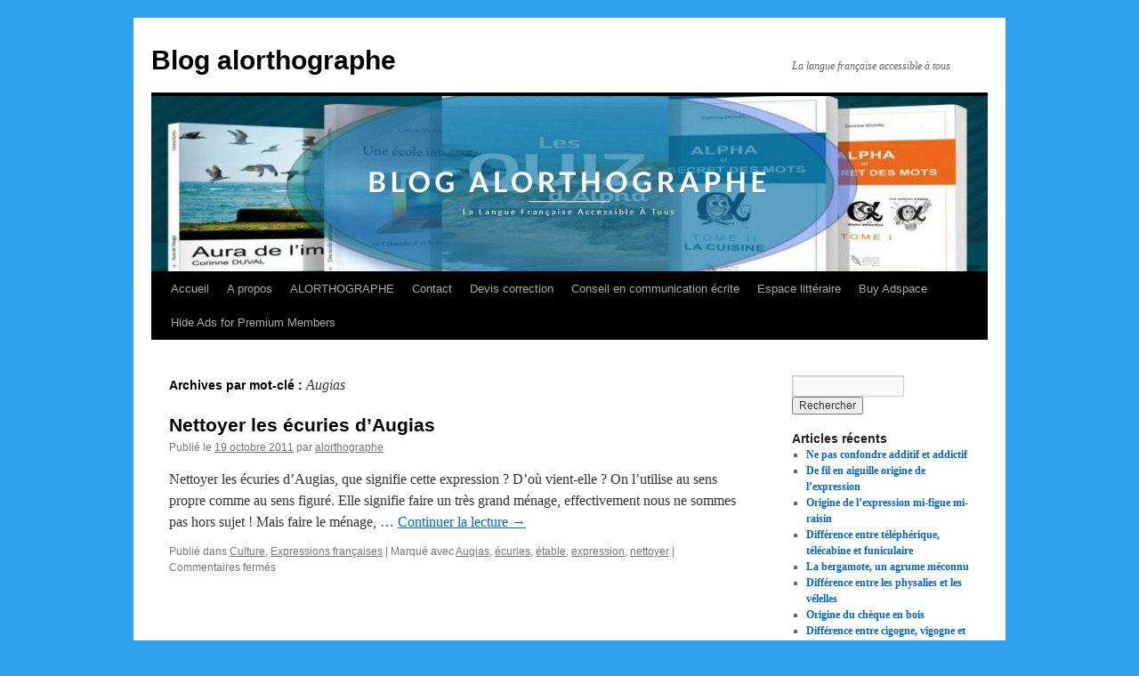

--- FILE ---
content_type: text/html; charset=UTF-8
request_url: http://blog.alorthographe.com/tag/augias/
body_size: 32888
content:
<!DOCTYPE html>
<html dir="ltr" lang="fr-FR" prefix="og: https://ogp.me/ns#">
<head>
<meta charset="UTF-8" />

<link rel="profile" href="https://gmpg.org/xfn/11" />
<link rel="stylesheet" type="text/css" media="all" href="http://blog.alorthographe.com/wp-content/themes/twentyten/style.css?ver=20251202" />
<link rel="pingback" href="http://blog.alorthographe.com/xmlrpc.php">

		<!-- All in One SEO 4.9.3 - aioseo.com -->
		<title>Augias | Blog alorthographe</title>
	<meta name="robots" content="max-image-preview:large" />
	<meta name="keywords" content="augias,écuries,étable,expression,nettoyer" />
	<link rel="canonical" href="http://blog.alorthographe.com/tag/augias/" />
	<meta name="generator" content="All in One SEO (AIOSEO) 4.9.3" />
		<script type="application/ld+json" class="aioseo-schema">
			{"@context":"https:\/\/schema.org","@graph":[{"@type":"BreadcrumbList","@id":"http:\/\/blog.alorthographe.com\/tag\/augias\/#breadcrumblist","itemListElement":[{"@type":"ListItem","@id":"http:\/\/blog.alorthographe.com#listItem","position":1,"name":"Home","item":"http:\/\/blog.alorthographe.com","nextItem":{"@type":"ListItem","@id":"http:\/\/blog.alorthographe.com\/tag\/augias\/#listItem","name":"Augias"}},{"@type":"ListItem","@id":"http:\/\/blog.alorthographe.com\/tag\/augias\/#listItem","position":2,"name":"Augias","previousItem":{"@type":"ListItem","@id":"http:\/\/blog.alorthographe.com#listItem","name":"Home"}}]},{"@type":"CollectionPage","@id":"http:\/\/blog.alorthographe.com\/tag\/augias\/#collectionpage","url":"http:\/\/blog.alorthographe.com\/tag\/augias\/","name":"Augias | Blog alorthographe","inLanguage":"fr-FR","isPartOf":{"@id":"http:\/\/blog.alorthographe.com\/#website"},"breadcrumb":{"@id":"http:\/\/blog.alorthographe.com\/tag\/augias\/#breadcrumblist"}},{"@type":"Organization","@id":"http:\/\/blog.alorthographe.com\/#organization","name":"Blog alorthographe","description":"La langue fran\u00e7aise accessible \u00e0 tous","url":"http:\/\/blog.alorthographe.com\/"},{"@type":"WebSite","@id":"http:\/\/blog.alorthographe.com\/#website","url":"http:\/\/blog.alorthographe.com\/","name":"Blog alorthographe","description":"La langue fran\u00e7aise accessible \u00e0 tous","inLanguage":"fr-FR","publisher":{"@id":"http:\/\/blog.alorthographe.com\/#organization"}}]}
		</script>
		<!-- All in One SEO -->

<link rel="alternate" type="application/rss+xml" title="Blog alorthographe &raquo; Flux" href="http://blog.alorthographe.com/feed/" />
<link rel="alternate" type="application/rss+xml" title="Blog alorthographe &raquo; Flux des commentaires" href="http://blog.alorthographe.com/comments/feed/" />
<link rel="alternate" type="application/rss+xml" title="Blog alorthographe &raquo; Flux de l’étiquette Augias" href="http://blog.alorthographe.com/tag/augias/feed/" />
<link rel='stylesheet' id='wp-block-library-css' href='http://blog.alorthographe.com/wp-includes/css/dist/block-library/style.min.css?ver=6.1.9' type='text/css' media='all' />
<style id='wp-block-library-theme-inline-css' type='text/css'>
.wp-block-audio figcaption{color:#555;font-size:13px;text-align:center}.is-dark-theme .wp-block-audio figcaption{color:hsla(0,0%,100%,.65)}.wp-block-audio{margin:0 0 1em}.wp-block-code{border:1px solid #ccc;border-radius:4px;font-family:Menlo,Consolas,monaco,monospace;padding:.8em 1em}.wp-block-embed figcaption{color:#555;font-size:13px;text-align:center}.is-dark-theme .wp-block-embed figcaption{color:hsla(0,0%,100%,.65)}.wp-block-embed{margin:0 0 1em}.blocks-gallery-caption{color:#555;font-size:13px;text-align:center}.is-dark-theme .blocks-gallery-caption{color:hsla(0,0%,100%,.65)}.wp-block-image figcaption{color:#555;font-size:13px;text-align:center}.is-dark-theme .wp-block-image figcaption{color:hsla(0,0%,100%,.65)}.wp-block-image{margin:0 0 1em}.wp-block-pullquote{border-top:4px solid;border-bottom:4px solid;margin-bottom:1.75em;color:currentColor}.wp-block-pullquote__citation,.wp-block-pullquote cite,.wp-block-pullquote footer{color:currentColor;text-transform:uppercase;font-size:.8125em;font-style:normal}.wp-block-quote{border-left:.25em solid;margin:0 0 1.75em;padding-left:1em}.wp-block-quote cite,.wp-block-quote footer{color:currentColor;font-size:.8125em;position:relative;font-style:normal}.wp-block-quote.has-text-align-right{border-left:none;border-right:.25em solid;padding-left:0;padding-right:1em}.wp-block-quote.has-text-align-center{border:none;padding-left:0}.wp-block-quote.is-large,.wp-block-quote.is-style-large,.wp-block-quote.is-style-plain{border:none}.wp-block-search .wp-block-search__label{font-weight:700}.wp-block-search__button{border:1px solid #ccc;padding:.375em .625em}:where(.wp-block-group.has-background){padding:1.25em 2.375em}.wp-block-separator.has-css-opacity{opacity:.4}.wp-block-separator{border:none;border-bottom:2px solid;margin-left:auto;margin-right:auto}.wp-block-separator.has-alpha-channel-opacity{opacity:1}.wp-block-separator:not(.is-style-wide):not(.is-style-dots){width:100px}.wp-block-separator.has-background:not(.is-style-dots){border-bottom:none;height:1px}.wp-block-separator.has-background:not(.is-style-wide):not(.is-style-dots){height:2px}.wp-block-table{margin:"0 0 1em 0"}.wp-block-table thead{border-bottom:3px solid}.wp-block-table tfoot{border-top:3px solid}.wp-block-table td,.wp-block-table th{word-break:normal}.wp-block-table figcaption{color:#555;font-size:13px;text-align:center}.is-dark-theme .wp-block-table figcaption{color:hsla(0,0%,100%,.65)}.wp-block-video figcaption{color:#555;font-size:13px;text-align:center}.is-dark-theme .wp-block-video figcaption{color:hsla(0,0%,100%,.65)}.wp-block-video{margin:0 0 1em}.wp-block-template-part.has-background{padding:1.25em 2.375em;margin-top:0;margin-bottom:0}
</style>
<link rel='stylesheet' id='aioseo/css/src/vue/standalone/blocks/table-of-contents/global.scss-css' href='http://blog.alorthographe.com/wp-content/plugins/all-in-one-seo-pack/dist/Lite/assets/css/table-of-contents/global.e90f6d47.css?ver=4.9.3' type='text/css' media='all' />
<link rel='stylesheet' id='wpda_like_box_gutenberg_css-css' href='http://blog.alorthographe.com/wp-content/plugins/like-box/includes/gutenberg/style.css?ver=6.1.9' type='text/css' media='all' />
<link rel='stylesheet' id='quads-style-css-css' href='http://blog.alorthographe.com/wp-content/plugins/quick-adsense-reloaded/includes/gutenberg/dist/blocks.style.build.css?ver=2.0.98.1' type='text/css' media='all' />
<link rel='stylesheet' id='classic-theme-styles-css' href='http://blog.alorthographe.com/wp-includes/css/classic-themes.min.css?ver=1' type='text/css' media='all' />
<style id='global-styles-inline-css' type='text/css'>
body{--wp--preset--color--black: #000;--wp--preset--color--cyan-bluish-gray: #abb8c3;--wp--preset--color--white: #fff;--wp--preset--color--pale-pink: #f78da7;--wp--preset--color--vivid-red: #cf2e2e;--wp--preset--color--luminous-vivid-orange: #ff6900;--wp--preset--color--luminous-vivid-amber: #fcb900;--wp--preset--color--light-green-cyan: #7bdcb5;--wp--preset--color--vivid-green-cyan: #00d084;--wp--preset--color--pale-cyan-blue: #8ed1fc;--wp--preset--color--vivid-cyan-blue: #0693e3;--wp--preset--color--vivid-purple: #9b51e0;--wp--preset--color--blue: #0066cc;--wp--preset--color--medium-gray: #666;--wp--preset--color--light-gray: #f1f1f1;--wp--preset--gradient--vivid-cyan-blue-to-vivid-purple: linear-gradient(135deg,rgba(6,147,227,1) 0%,rgb(155,81,224) 100%);--wp--preset--gradient--light-green-cyan-to-vivid-green-cyan: linear-gradient(135deg,rgb(122,220,180) 0%,rgb(0,208,130) 100%);--wp--preset--gradient--luminous-vivid-amber-to-luminous-vivid-orange: linear-gradient(135deg,rgba(252,185,0,1) 0%,rgba(255,105,0,1) 100%);--wp--preset--gradient--luminous-vivid-orange-to-vivid-red: linear-gradient(135deg,rgba(255,105,0,1) 0%,rgb(207,46,46) 100%);--wp--preset--gradient--very-light-gray-to-cyan-bluish-gray: linear-gradient(135deg,rgb(238,238,238) 0%,rgb(169,184,195) 100%);--wp--preset--gradient--cool-to-warm-spectrum: linear-gradient(135deg,rgb(74,234,220) 0%,rgb(151,120,209) 20%,rgb(207,42,186) 40%,rgb(238,44,130) 60%,rgb(251,105,98) 80%,rgb(254,248,76) 100%);--wp--preset--gradient--blush-light-purple: linear-gradient(135deg,rgb(255,206,236) 0%,rgb(152,150,240) 100%);--wp--preset--gradient--blush-bordeaux: linear-gradient(135deg,rgb(254,205,165) 0%,rgb(254,45,45) 50%,rgb(107,0,62) 100%);--wp--preset--gradient--luminous-dusk: linear-gradient(135deg,rgb(255,203,112) 0%,rgb(199,81,192) 50%,rgb(65,88,208) 100%);--wp--preset--gradient--pale-ocean: linear-gradient(135deg,rgb(255,245,203) 0%,rgb(182,227,212) 50%,rgb(51,167,181) 100%);--wp--preset--gradient--electric-grass: linear-gradient(135deg,rgb(202,248,128) 0%,rgb(113,206,126) 100%);--wp--preset--gradient--midnight: linear-gradient(135deg,rgb(2,3,129) 0%,rgb(40,116,252) 100%);--wp--preset--duotone--dark-grayscale: url('#wp-duotone-dark-grayscale');--wp--preset--duotone--grayscale: url('#wp-duotone-grayscale');--wp--preset--duotone--purple-yellow: url('#wp-duotone-purple-yellow');--wp--preset--duotone--blue-red: url('#wp-duotone-blue-red');--wp--preset--duotone--midnight: url('#wp-duotone-midnight');--wp--preset--duotone--magenta-yellow: url('#wp-duotone-magenta-yellow');--wp--preset--duotone--purple-green: url('#wp-duotone-purple-green');--wp--preset--duotone--blue-orange: url('#wp-duotone-blue-orange');--wp--preset--font-size--small: 13px;--wp--preset--font-size--medium: 20px;--wp--preset--font-size--large: 36px;--wp--preset--font-size--x-large: 42px;--wp--preset--spacing--20: 0.44rem;--wp--preset--spacing--30: 0.67rem;--wp--preset--spacing--40: 1rem;--wp--preset--spacing--50: 1.5rem;--wp--preset--spacing--60: 2.25rem;--wp--preset--spacing--70: 3.38rem;--wp--preset--spacing--80: 5.06rem;}:where(.is-layout-flex){gap: 0.5em;}body .is-layout-flow > .alignleft{float: left;margin-inline-start: 0;margin-inline-end: 2em;}body .is-layout-flow > .alignright{float: right;margin-inline-start: 2em;margin-inline-end: 0;}body .is-layout-flow > .aligncenter{margin-left: auto !important;margin-right: auto !important;}body .is-layout-constrained > .alignleft{float: left;margin-inline-start: 0;margin-inline-end: 2em;}body .is-layout-constrained > .alignright{float: right;margin-inline-start: 2em;margin-inline-end: 0;}body .is-layout-constrained > .aligncenter{margin-left: auto !important;margin-right: auto !important;}body .is-layout-constrained > :where(:not(.alignleft):not(.alignright):not(.alignfull)){max-width: var(--wp--style--global--content-size);margin-left: auto !important;margin-right: auto !important;}body .is-layout-constrained > .alignwide{max-width: var(--wp--style--global--wide-size);}body .is-layout-flex{display: flex;}body .is-layout-flex{flex-wrap: wrap;align-items: center;}body .is-layout-flex > *{margin: 0;}:where(.wp-block-columns.is-layout-flex){gap: 2em;}.has-black-color{color: var(--wp--preset--color--black) !important;}.has-cyan-bluish-gray-color{color: var(--wp--preset--color--cyan-bluish-gray) !important;}.has-white-color{color: var(--wp--preset--color--white) !important;}.has-pale-pink-color{color: var(--wp--preset--color--pale-pink) !important;}.has-vivid-red-color{color: var(--wp--preset--color--vivid-red) !important;}.has-luminous-vivid-orange-color{color: var(--wp--preset--color--luminous-vivid-orange) !important;}.has-luminous-vivid-amber-color{color: var(--wp--preset--color--luminous-vivid-amber) !important;}.has-light-green-cyan-color{color: var(--wp--preset--color--light-green-cyan) !important;}.has-vivid-green-cyan-color{color: var(--wp--preset--color--vivid-green-cyan) !important;}.has-pale-cyan-blue-color{color: var(--wp--preset--color--pale-cyan-blue) !important;}.has-vivid-cyan-blue-color{color: var(--wp--preset--color--vivid-cyan-blue) !important;}.has-vivid-purple-color{color: var(--wp--preset--color--vivid-purple) !important;}.has-black-background-color{background-color: var(--wp--preset--color--black) !important;}.has-cyan-bluish-gray-background-color{background-color: var(--wp--preset--color--cyan-bluish-gray) !important;}.has-white-background-color{background-color: var(--wp--preset--color--white) !important;}.has-pale-pink-background-color{background-color: var(--wp--preset--color--pale-pink) !important;}.has-vivid-red-background-color{background-color: var(--wp--preset--color--vivid-red) !important;}.has-luminous-vivid-orange-background-color{background-color: var(--wp--preset--color--luminous-vivid-orange) !important;}.has-luminous-vivid-amber-background-color{background-color: var(--wp--preset--color--luminous-vivid-amber) !important;}.has-light-green-cyan-background-color{background-color: var(--wp--preset--color--light-green-cyan) !important;}.has-vivid-green-cyan-background-color{background-color: var(--wp--preset--color--vivid-green-cyan) !important;}.has-pale-cyan-blue-background-color{background-color: var(--wp--preset--color--pale-cyan-blue) !important;}.has-vivid-cyan-blue-background-color{background-color: var(--wp--preset--color--vivid-cyan-blue) !important;}.has-vivid-purple-background-color{background-color: var(--wp--preset--color--vivid-purple) !important;}.has-black-border-color{border-color: var(--wp--preset--color--black) !important;}.has-cyan-bluish-gray-border-color{border-color: var(--wp--preset--color--cyan-bluish-gray) !important;}.has-white-border-color{border-color: var(--wp--preset--color--white) !important;}.has-pale-pink-border-color{border-color: var(--wp--preset--color--pale-pink) !important;}.has-vivid-red-border-color{border-color: var(--wp--preset--color--vivid-red) !important;}.has-luminous-vivid-orange-border-color{border-color: var(--wp--preset--color--luminous-vivid-orange) !important;}.has-luminous-vivid-amber-border-color{border-color: var(--wp--preset--color--luminous-vivid-amber) !important;}.has-light-green-cyan-border-color{border-color: var(--wp--preset--color--light-green-cyan) !important;}.has-vivid-green-cyan-border-color{border-color: var(--wp--preset--color--vivid-green-cyan) !important;}.has-pale-cyan-blue-border-color{border-color: var(--wp--preset--color--pale-cyan-blue) !important;}.has-vivid-cyan-blue-border-color{border-color: var(--wp--preset--color--vivid-cyan-blue) !important;}.has-vivid-purple-border-color{border-color: var(--wp--preset--color--vivid-purple) !important;}.has-vivid-cyan-blue-to-vivid-purple-gradient-background{background: var(--wp--preset--gradient--vivid-cyan-blue-to-vivid-purple) !important;}.has-light-green-cyan-to-vivid-green-cyan-gradient-background{background: var(--wp--preset--gradient--light-green-cyan-to-vivid-green-cyan) !important;}.has-luminous-vivid-amber-to-luminous-vivid-orange-gradient-background{background: var(--wp--preset--gradient--luminous-vivid-amber-to-luminous-vivid-orange) !important;}.has-luminous-vivid-orange-to-vivid-red-gradient-background{background: var(--wp--preset--gradient--luminous-vivid-orange-to-vivid-red) !important;}.has-very-light-gray-to-cyan-bluish-gray-gradient-background{background: var(--wp--preset--gradient--very-light-gray-to-cyan-bluish-gray) !important;}.has-cool-to-warm-spectrum-gradient-background{background: var(--wp--preset--gradient--cool-to-warm-spectrum) !important;}.has-blush-light-purple-gradient-background{background: var(--wp--preset--gradient--blush-light-purple) !important;}.has-blush-bordeaux-gradient-background{background: var(--wp--preset--gradient--blush-bordeaux) !important;}.has-luminous-dusk-gradient-background{background: var(--wp--preset--gradient--luminous-dusk) !important;}.has-pale-ocean-gradient-background{background: var(--wp--preset--gradient--pale-ocean) !important;}.has-electric-grass-gradient-background{background: var(--wp--preset--gradient--electric-grass) !important;}.has-midnight-gradient-background{background: var(--wp--preset--gradient--midnight) !important;}.has-small-font-size{font-size: var(--wp--preset--font-size--small) !important;}.has-medium-font-size{font-size: var(--wp--preset--font-size--medium) !important;}.has-large-font-size{font-size: var(--wp--preset--font-size--large) !important;}.has-x-large-font-size{font-size: var(--wp--preset--font-size--x-large) !important;}
.wp-block-navigation a:where(:not(.wp-element-button)){color: inherit;}
:where(.wp-block-columns.is-layout-flex){gap: 2em;}
.wp-block-pullquote{font-size: 1.5em;line-height: 1.6;}
</style>
<link rel='stylesheet' id='contact-form-7-css' href='http://blog.alorthographe.com/wp-content/plugins/contact-form-7/includes/css/styles.css?ver=5.7.7' type='text/css' media='all' />
<link rel='stylesheet' id='juiz_sps_styles-css' href='http://blog.alorthographe.com/wp-content/plugins/juiz-social-post-sharer/skins/1/style.min.css?ver=2.3.4' type='text/css' media='all' />
<link rel='stylesheet' id='juiz_sps_modal_styles-css' href='http://blog.alorthographe.com/wp-content/plugins/juiz-social-post-sharer/assets/css/juiz-social-post-sharer-modal.min.css?ver=2.3.4' type='text/css' media="print" onload="this.onload=null;this.media='all'" /><noscript><link rel="stylesheet" media="all" href="http://blog.alorthographe.com/wp-content/plugins/juiz-social-post-sharer/assets/css/juiz-social-post-sharer-modal.min.css?ver=2.3.4"></noscript>
<link rel='stylesheet' id='twentyten-block-style-css' href='http://blog.alorthographe.com/wp-content/themes/twentyten/blocks.css?ver=20250220' type='text/css' media='all' />
<link rel='stylesheet' id='animated-css' href='http://blog.alorthographe.com/wp-content/plugins/like-box/includes/style/effects.css?ver=6.1.9' type='text/css' media='all' />
<link rel='stylesheet' id='front_end_like_box-css' href='http://blog.alorthographe.com/wp-content/plugins/like-box/includes/style/style.css?ver=6.1.9' type='text/css' media='all' />
<link rel='stylesheet' id='dashicons-css' href='http://blog.alorthographe.com/wp-includes/css/dashicons.min.css?ver=6.1.9' type='text/css' media='all' />
<link rel='stylesheet' id='thickbox-css' href='http://blog.alorthographe.com/wp-includes/js/thickbox/thickbox.css?ver=6.1.9' type='text/css' media='all' />
<link rel='stylesheet' id='adswscCSS-css' href='http://blog.alorthographe.com/wp-content/plugins/ads-wp-site-count/css/ads_styles.css?ver=6.1.9' type='text/css' media='all' />
<style id='quads-styles-inline-css' type='text/css'>

    .quads-location ins.adsbygoogle {
        background: transparent !important;
    }.quads-location .quads_rotator_img{ opacity:1 !important;}
    .quads.quads_ad_container { display: grid; grid-template-columns: auto; grid-gap: 10px; padding: 10px; }
    .grid_image{animation: fadeIn 0.5s;-webkit-animation: fadeIn 0.5s;-moz-animation: fadeIn 0.5s;
        -o-animation: fadeIn 0.5s;-ms-animation: fadeIn 0.5s;}
    .quads-ad-label { font-size: 12px; text-align: center; color: #333;}
    .quads_click_impression { display: none;} .quads-location, .quads-ads-space{max-width:100%;} @media only screen and (max-width: 480px) { .quads-ads-space, .penci-builder-element .quads-ads-space{max-width:340px;}}
</style>
<script type='text/javascript' src='http://blog.alorthographe.com/wp-includes/js/jquery/jquery.min.js?ver=3.6.1' id='jquery-core-js'></script>
<script type='text/javascript' src='http://blog.alorthographe.com/wp-includes/js/jquery/jquery-migrate.min.js?ver=3.3.2' id='jquery-migrate-js'></script>
<script type='text/javascript' src='http://blog.alorthographe.com/wp-content/plugins/like-box/includes/javascript/front_end_js.js?ver=6.1.9' id='like-box-front-end-js'></script>
<link rel="https://api.w.org/" href="http://blog.alorthographe.com/wp-json/" /><link rel="alternate" type="application/json" href="http://blog.alorthographe.com/wp-json/wp/v2/tags/2656" /><link rel="EditURI" type="application/rsd+xml" title="RSD" href="http://blog.alorthographe.com/xmlrpc.php?rsd" />
<meta name="generator" content="WordPress 6.1.9" />
 
		<style type="text/css">
			.social-ring:after {
				 clear: both;
			}
				   
			.social-ring:before,
			.social-ring:after {
				 content: "";
				 display: table;
			}
			
			.social-ring {
				margin: 0 0 0.5em !important;
				padding: 0 !important;
				line-height: 20px !important;
				height: auto;
				font-size: 11px;
			}
			.social-ring-button {
				float: left !important;
								height: 30px;
								margin: 0 5px 0 0 !important;
				padding: 0 !important;
			}
			.social-ring .social-ring-button iframe {
				max-width: none !important;
			}
		</style>
	<meta name="google-site-verification" content="F3EA1hYGk9XPfJXgeduOics_vFvQ11JbHxd4gjO-Prc" /><script>document.cookie = 'quads_browser_width='+screen.width;</script><!-- Analytics by WP Statistics - https://wp-statistics.com -->
<style type="text/css" id="custom-background-css">
body.custom-background { background-color: #2fa1ed; }
</style>
	<link rel="icon" href="http://blog.alorthographe.com/wp-content/uploads/2017/02/cropped-favicon1-32x32.jpg" sizes="32x32" />
<link rel="icon" href="http://blog.alorthographe.com/wp-content/uploads/2017/02/cropped-favicon1-192x192.jpg" sizes="192x192" />
<link rel="apple-touch-icon" href="http://blog.alorthographe.com/wp-content/uploads/2017/02/cropped-favicon1-180x180.jpg" />
<meta name="msapplication-TileImage" content="http://blog.alorthographe.com/wp-content/uploads/2017/02/cropped-favicon1-270x270.jpg" />
<meta data-pso-pv="1.2.1" data-pso-pt="archive" data-pso-th="14619bd8a786c56a741c02e4059cc40a"><script pagespeed_no_defer="" data-pso-version="20170502_060509">window.dynamicgoogletags={config:[]};dynamicgoogletags.config=["ca-pub-8145871029889577",null,[],null,null,null,null,null,null,null,null,null,0.001,"http://blog.alorthographe.com"];(function(){var h=this,l=function(a){var b=typeof a;if("object"==b)if(a){if(a instanceof Array)return"array";if(a instanceof Object)return b;var c=Object.prototype.toString.call(a);if("[object Window]"==c)return"object";if("[object Array]"==c||"number"==typeof a.length&&"undefined"!=typeof a.splice&&"undefined"!=typeof a.propertyIsEnumerable&&!a.propertyIsEnumerable("splice"))return"array";if("[object Function]"==c||"undefined"!=typeof a.call&&"undefined"!=typeof a.propertyIsEnumerable&&!a.propertyIsEnumerable("call"))return"function"}else return"null";
else if("function"==b&&"undefined"==typeof a.call)return"object";return b};var m=document,aa=window;var p=String.prototype.trim?function(a){return a.trim()}:function(a){return a.replace(/^[\s\xa0]+|[\s\xa0]+$/g,"")},q=function(a,b){return a<b?-1:a>b?1:0};var ba=Array.prototype.forEach?function(a,b,c){Array.prototype.forEach.call(a,b,c)}:function(a,b,c){for(var d=a.length,f="string"==typeof a?a.split(""):a,e=0;e<d;e++)e in f&&b.call(c,f[e],e,a)};var r;a:{var t=h.navigator;if(t){var u=t.userAgent;if(u){r=u;break a}}r=""};var v=function(a){v[" "](a);return a};v[" "]=function(){};var da=function(a,b){var c=ca;Object.prototype.hasOwnProperty.call(c,a)||(c[a]=b(a))};var ea=-1!=r.indexOf("Opera"),w=-1!=r.indexOf("Trident")||-1!=r.indexOf("MSIE"),fa=-1!=r.indexOf("Edge"),x=-1!=r.indexOf("Gecko")&&!(-1!=r.toLowerCase().indexOf("webkit")&&-1==r.indexOf("Edge"))&&!(-1!=r.indexOf("Trident")||-1!=r.indexOf("MSIE"))&&-1==r.indexOf("Edge"),ga=-1!=r.toLowerCase().indexOf("webkit")&&-1==r.indexOf("Edge"),y=function(){var a=h.document;return a?a.documentMode:void 0},z;
a:{var A="",B=function(){var a=r;if(x)return/rv\:([^\);]+)(\)|;)/.exec(a);if(fa)return/Edge\/([\d\.]+)/.exec(a);if(w)return/\b(?:MSIE|rv)[: ]([^\);]+)(\)|;)/.exec(a);if(ga)return/WebKit\/(\S+)/.exec(a);if(ea)return/(?:Version)[ \/]?(\S+)/.exec(a)}();B&&(A=B?B[1]:"");if(w){var C=y();if(null!=C&&C>parseFloat(A)){z=String(C);break a}}z=A}
var D=z,ca={},E=function(a){da(a,function(){for(var b=0,c=p(String(D)).split("."),d=p(String(a)).split("."),f=Math.max(c.length,d.length),e=0;0==b&&e<f;e++){var g=c[e]||"",k=d[e]||"";do{g=/(\d*)(\D*)(.*)/.exec(g)||["","","",""];k=/(\d*)(\D*)(.*)/.exec(k)||["","","",""];if(0==g[0].length&&0==k[0].length)break;b=q(0==g[1].length?0:parseInt(g[1],10),0==k[1].length?0:parseInt(k[1],10))||q(0==g[2].length,0==k[2].length)||q(g[2],k[2]);g=g[3];k=k[3]}while(0==b)}return 0<=b})},F;var G=h.document;
F=G&&w?y()||("CSS1Compat"==G.compatMode?parseInt(D,10):5):void 0;var I;if(!(I=!x&&!w)){var J;if(J=w)J=9<=Number(F);I=J}I||x&&E("1.9.1");w&&E("9");var L=function(){var a=K;try{var b;if(b=!!a&&null!=a.location.href)a:{try{v(a.foo);b=!0;break a}catch(c){}b=!1}return b}catch(c){return!1}},M=function(a,b){for(var c in a)Object.prototype.hasOwnProperty.call(a,c)&&b.call(void 0,a[c],c,a)};var ha=function(){var a=!1;try{var b=Object.defineProperty({},"passive",{get:function(){a=!0}});h.addEventListener("test",null,b)}catch(c){}return a}();var ia=function(a){h.google_image_requests||(h.google_image_requests=[]);var b=h.document.createElement("img");b.src=a;h.google_image_requests.push(b)};var N=!!window.google_async_iframe_id,K=N&&window.parent||window;var O=function(a,b,c,d,f){this.u=c||4E3;this.b=a||"&";this.B=b||",$";this.g=void 0!==d?d:"trn";this.K=f||null;this.A=!1;this.i={};this.G=0;this.c=[]},ja=function(a,b,c,d,f){var e=[];M(a,function(a,k){(a=P(a,b,c,d,f))&&e.push(k+"="+a)});return e.join(b)},P=function(a,b,c,d,f){if(null==a)return"";b=b||"&";c=c||",$";"string"==typeof c&&(c=c.split(""));if(a instanceof Array){if(d=d||0,d<c.length){for(var e=[],g=0;g<a.length;g++)e.push(P(a[g],b,c,d+1,f));return e.join(c[d])}}else if("object"==typeof a)return f=
f||0,2>f?encodeURIComponent(ja(a,b,c,d,f+1)):"...";return encodeURIComponent(String(a))},la=function(a,b,c,d){b=b+"//"+c+d;var f=ka(a)-d.length-0;if(0>f)return"";a.c.sort(function(a,b){return a-b});d=null;c="";for(var e=0;e<a.c.length;e++)for(var g=a.c[e],k=a.i[g],H=0;H<k.length;H++){if(!f){d=null==d?g:d;break}var n=ja(k[H],a.b,a.B);if(n){n=c+n;if(f>=n.length){f-=n.length;b+=n;c=a.b;break}else a.A&&(c=f,n[c-1]==a.b&&--c,b+=n.substr(0,c),c=a.b,f=0);d=null==d?g:d}}e="";a.g&&null!=d&&(e=c+a.g+"="+(a.K||
d));return b+e+""},ka=function(a){if(!a.g)return a.u;var b=1,c;for(c in a.i)b=c.length>b?c.length:b;return a.u-a.g.length-b-a.b.length-1};var na=function(a,b){var c=ma;if(c.J<(b||c.D))try{if(a instanceof O)var d=a;else d=new O,M(a,function(a,b){var c=d,e=c.G++,f={};f[b]=a;a=[f];c.c.push(e);c.i[e]=a});var f=la(d,c.I,c.F,c.H+"pso_unknown&");f&&ia(f)}catch(e){}};var Q=function(a,b){this.events=[];this.l=b||h;var c=null;b&&(b.google_js_reporting_queue=b.google_js_reporting_queue||[],this.events=b.google_js_reporting_queue,c=b.google_measure_js_timing);this.s=null!=c?c:Math.random()<a;a:{try{var d=(this.l||h).top.location.hash;if(d){var f=d.match(/\bdeid=([\d,]+)/);var e=f&&f[1]||"";break a}}catch(g){}e=""}a=e;b=this.l.performance;this.v=!!(b&&b.mark&&b.clearMarks&&a.indexOf&&0<a.indexOf("1337"))};
Q.prototype.disable=function(){this.v&&ba(this.events,this.C,this);this.events.length=0;this.s=!1};Q.prototype.C=function(a){if(a&&this.v){var b=this.l.performance;b.clearMarks("goog_"+a.uniqueId+"_start");b.clearMarks("goog_"+a.uniqueId+"_end")}};var ma,R;if(N&&!L()){var S="."+m.domain;try{for(;2<S.split(".").length&&!L();)m.domain=S=S.substr(S.indexOf(".")+1),K=window.parent}catch(a){}L()||(K=window)}R=K;var T=new Q(1,R);ma=new function(){this.I="http:"===aa.location.protocol?"http:":"https:";this.F="pagead2.googlesyndication.com";this.H="/pagead/gen_204?id=";this.D=.01;this.J=Math.random()};
if("complete"==R.document.readyState)R.google_measure_js_timing||T.disable();else if(T.s){var oa=function(){R.google_measure_js_timing||T.disable()};R.addEventListener?R.addEventListener("load",oa,ha?void 0:!1):R.attachEvent&&R.attachEvent("onload",oa)};var pa=function(){this.document=document},U=function(a,b,c){a=a.document.getElementsByTagName(b);for(b=0;b<a.length;++b)if(a[b].hasAttribute(c))return a[b].getAttribute(c);return null};var qa=function(){var a=window;return a.dynamicgoogletags=a.dynamicgoogletags||{}};var V=function(){},ra="function"==typeof Uint8Array,W=[],sa=function(a,b){if(b<a.m){b+=a.j;var c=a.a[b];return c===W?a.a[b]=[]:c}c=a.f[b];return c===W?a.f[b]=[]:c},X=function(a){if(a.o)for(var b in a.o){var c=a.o[b];if("array"==l(c))for(var d=0;d<c.length;d++)c[d]&&X(c[d]);else c&&X(c)}};V.prototype.toString=function(){X(this);return this.a.toString()};var Y=function(a){var b=a;a=ta;this.o=null;b||(b=[]);this.j=-1;this.a=b;a:{if(this.a.length){var b=this.a.length-1,c=this.a[b];if(c&&"object"==typeof c&&"array"!=l(c)&&!(ra&&c instanceof Uint8Array)){this.m=b-this.j;this.f=c;break a}}this.m=Number.MAX_VALUE}if(a)for(b=0;b<a.length;b++)c=a[b],c<this.m?(c+=this.j,this.a[c]=this.a[c]||W):this.f[c]=this.f[c]||W};
(function(){function a(){}a.prototype=V.prototype;Y.M=V.prototype;Y.prototype=new a;Y.L=function(a,c,d){for(var b=Array(arguments.length-2),e=2;e<arguments.length;e++)b[e-2]=arguments[e];return V.prototype[c].apply(a,b)}})();var ta=[3];var ua=function(){var a=qa().config;if(a){var b=new pa,a=new Y(a);var c=sa(a,13);if(c=null==c?c:+c){var d={};d.wpc=sa(a,1);d.sv=U(b,"script","data-pso-version");d.tn=U(b,"meta","data-pso-pt");d.th=U(b,"meta","data-pso-th");d.w=0<window.innerWidth?window.innerWidth:null;d.h=0<window.innerHeight?window.innerHeight:null;na(d,c)}}qa().loaded=!0};var Z=window;Z.addEventListener?Z.addEventListener("load",ua,!1):Z.attachEvent&&Z.attachEvent("onload",ua);})();
</script></head>

<body class="archive tag tag-augias tag-2656 custom-background">
<svg xmlns="http://www.w3.org/2000/svg" viewBox="0 0 0 0" width="0" height="0" focusable="false" role="none" style="visibility: hidden; position: absolute; left: -9999px; overflow: hidden;" ><defs><filter id="wp-duotone-dark-grayscale"><feColorMatrix color-interpolation-filters="sRGB" type="matrix" values=" .299 .587 .114 0 0 .299 .587 .114 0 0 .299 .587 .114 0 0 .299 .587 .114 0 0 " /><feComponentTransfer color-interpolation-filters="sRGB" ><feFuncR type="table" tableValues="0 0.49803921568627" /><feFuncG type="table" tableValues="0 0.49803921568627" /><feFuncB type="table" tableValues="0 0.49803921568627" /><feFuncA type="table" tableValues="1 1" /></feComponentTransfer><feComposite in2="SourceGraphic" operator="in" /></filter></defs></svg><svg xmlns="http://www.w3.org/2000/svg" viewBox="0 0 0 0" width="0" height="0" focusable="false" role="none" style="visibility: hidden; position: absolute; left: -9999px; overflow: hidden;" ><defs><filter id="wp-duotone-grayscale"><feColorMatrix color-interpolation-filters="sRGB" type="matrix" values=" .299 .587 .114 0 0 .299 .587 .114 0 0 .299 .587 .114 0 0 .299 .587 .114 0 0 " /><feComponentTransfer color-interpolation-filters="sRGB" ><feFuncR type="table" tableValues="0 1" /><feFuncG type="table" tableValues="0 1" /><feFuncB type="table" tableValues="0 1" /><feFuncA type="table" tableValues="1 1" /></feComponentTransfer><feComposite in2="SourceGraphic" operator="in" /></filter></defs></svg><svg xmlns="http://www.w3.org/2000/svg" viewBox="0 0 0 0" width="0" height="0" focusable="false" role="none" style="visibility: hidden; position: absolute; left: -9999px; overflow: hidden;" ><defs><filter id="wp-duotone-purple-yellow"><feColorMatrix color-interpolation-filters="sRGB" type="matrix" values=" .299 .587 .114 0 0 .299 .587 .114 0 0 .299 .587 .114 0 0 .299 .587 .114 0 0 " /><feComponentTransfer color-interpolation-filters="sRGB" ><feFuncR type="table" tableValues="0.54901960784314 0.98823529411765" /><feFuncG type="table" tableValues="0 1" /><feFuncB type="table" tableValues="0.71764705882353 0.25490196078431" /><feFuncA type="table" tableValues="1 1" /></feComponentTransfer><feComposite in2="SourceGraphic" operator="in" /></filter></defs></svg><svg xmlns="http://www.w3.org/2000/svg" viewBox="0 0 0 0" width="0" height="0" focusable="false" role="none" style="visibility: hidden; position: absolute; left: -9999px; overflow: hidden;" ><defs><filter id="wp-duotone-blue-red"><feColorMatrix color-interpolation-filters="sRGB" type="matrix" values=" .299 .587 .114 0 0 .299 .587 .114 0 0 .299 .587 .114 0 0 .299 .587 .114 0 0 " /><feComponentTransfer color-interpolation-filters="sRGB" ><feFuncR type="table" tableValues="0 1" /><feFuncG type="table" tableValues="0 0.27843137254902" /><feFuncB type="table" tableValues="0.5921568627451 0.27843137254902" /><feFuncA type="table" tableValues="1 1" /></feComponentTransfer><feComposite in2="SourceGraphic" operator="in" /></filter></defs></svg><svg xmlns="http://www.w3.org/2000/svg" viewBox="0 0 0 0" width="0" height="0" focusable="false" role="none" style="visibility: hidden; position: absolute; left: -9999px; overflow: hidden;" ><defs><filter id="wp-duotone-midnight"><feColorMatrix color-interpolation-filters="sRGB" type="matrix" values=" .299 .587 .114 0 0 .299 .587 .114 0 0 .299 .587 .114 0 0 .299 .587 .114 0 0 " /><feComponentTransfer color-interpolation-filters="sRGB" ><feFuncR type="table" tableValues="0 0" /><feFuncG type="table" tableValues="0 0.64705882352941" /><feFuncB type="table" tableValues="0 1" /><feFuncA type="table" tableValues="1 1" /></feComponentTransfer><feComposite in2="SourceGraphic" operator="in" /></filter></defs></svg><svg xmlns="http://www.w3.org/2000/svg" viewBox="0 0 0 0" width="0" height="0" focusable="false" role="none" style="visibility: hidden; position: absolute; left: -9999px; overflow: hidden;" ><defs><filter id="wp-duotone-magenta-yellow"><feColorMatrix color-interpolation-filters="sRGB" type="matrix" values=" .299 .587 .114 0 0 .299 .587 .114 0 0 .299 .587 .114 0 0 .299 .587 .114 0 0 " /><feComponentTransfer color-interpolation-filters="sRGB" ><feFuncR type="table" tableValues="0.78039215686275 1" /><feFuncG type="table" tableValues="0 0.94901960784314" /><feFuncB type="table" tableValues="0.35294117647059 0.47058823529412" /><feFuncA type="table" tableValues="1 1" /></feComponentTransfer><feComposite in2="SourceGraphic" operator="in" /></filter></defs></svg><svg xmlns="http://www.w3.org/2000/svg" viewBox="0 0 0 0" width="0" height="0" focusable="false" role="none" style="visibility: hidden; position: absolute; left: -9999px; overflow: hidden;" ><defs><filter id="wp-duotone-purple-green"><feColorMatrix color-interpolation-filters="sRGB" type="matrix" values=" .299 .587 .114 0 0 .299 .587 .114 0 0 .299 .587 .114 0 0 .299 .587 .114 0 0 " /><feComponentTransfer color-interpolation-filters="sRGB" ><feFuncR type="table" tableValues="0.65098039215686 0.40392156862745" /><feFuncG type="table" tableValues="0 1" /><feFuncB type="table" tableValues="0.44705882352941 0.4" /><feFuncA type="table" tableValues="1 1" /></feComponentTransfer><feComposite in2="SourceGraphic" operator="in" /></filter></defs></svg><svg xmlns="http://www.w3.org/2000/svg" viewBox="0 0 0 0" width="0" height="0" focusable="false" role="none" style="visibility: hidden; position: absolute; left: -9999px; overflow: hidden;" ><defs><filter id="wp-duotone-blue-orange"><feColorMatrix color-interpolation-filters="sRGB" type="matrix" values=" .299 .587 .114 0 0 .299 .587 .114 0 0 .299 .587 .114 0 0 .299 .587 .114 0 0 " /><feComponentTransfer color-interpolation-filters="sRGB" ><feFuncR type="table" tableValues="0.098039215686275 1" /><feFuncG type="table" tableValues="0 0.66274509803922" /><feFuncB type="table" tableValues="0.84705882352941 0.41960784313725" /><feFuncA type="table" tableValues="1 1" /></feComponentTransfer><feComposite in2="SourceGraphic" operator="in" /></filter></defs></svg><div id="wrapper" class="hfeed">
		<a href="#content" class="screen-reader-text skip-link">Aller au contenu</a>
	<div id="header">
		<div id="masthead">
			<div id="branding" role="banner">
									<div id="site-title">
						<span>
							<a href="http://blog.alorthographe.com/" rel="home" >Blog alorthographe</a>
						</span>
					</div>
										<div id="site-description">La langue française accessible à tous</div>
					<img src="http://blog.alorthographe.com/wp-content/uploads/2019/09/cropped-header1.jpg" width="940" height="197" alt="Blog alorthographe" srcset="http://blog.alorthographe.com/wp-content/uploads/2019/09/cropped-header1.jpg 940w, http://blog.alorthographe.com/wp-content/uploads/2019/09/cropped-header1-300x63.jpg 300w, http://blog.alorthographe.com/wp-content/uploads/2019/09/cropped-header1-768x161.jpg 768w, http://blog.alorthographe.com/wp-content/uploads/2019/09/cropped-header1-700x147.jpg 700w" sizes="(max-width: 940px) 100vw, 940px" />			</div><!-- #branding -->

			<div id="access" role="navigation">
				<div class="menu-header"><ul id="menu-menu-1" class="menu"><li id="menu-item-64" class="menu-item menu-item-type-custom menu-item-object-custom menu-item-home menu-item-64"><a href="http://blog.alorthographe.com/">Accueil</a></li>
<li id="menu-item-73" class="menu-item menu-item-type-post_type menu-item-object-page menu-item-73"><a href="http://blog.alorthographe.com/a-propos/">A propos</a></li>
<li id="menu-item-66" class="menu-item menu-item-type-custom menu-item-object-custom menu-item-66"><a href="http://www.alorthographe.com">ALORTHOGRAPHE</a></li>
<li id="menu-item-107" class="menu-item menu-item-type-post_type menu-item-object-page menu-item-107"><a href="http://blog.alorthographe.com/contact/">Contact</a></li>
<li id="menu-item-119" class="menu-item menu-item-type-post_type menu-item-object-page menu-item-119"><a href="http://blog.alorthographe.com/devis-correction/">Devis correction</a></li>
<li id="menu-item-3212" class="menu-item menu-item-type-post_type menu-item-object-page menu-item-3212"><a href="http://blog.alorthographe.com/conseil-en-communication-ecrite/">Conseil en communication écrite</a></li>
<li id="menu-item-3214" class="menu-item menu-item-type-post_type menu-item-object-page menu-item-3214"><a href="http://blog.alorthographe.com/espace-litteraire/">Espace littéraire</a></li>
<li id="menu-item-6042" class="menu-item menu-item-type-post_type menu-item-object-page menu-item-6042"><a href="http://blog.alorthographe.com/buy-adspace/">Buy Adspace</a></li>
<li id="menu-item-6061" class="menu-item menu-item-type-post_type menu-item-object-page menu-item-6061"><a href="http://blog.alorthographe.com/disable-ads/">Hide Ads for Premium Members</a></li>
</ul></div>			</div><!-- #access -->
		</div><!-- #masthead -->
	</div><!-- #header -->

	<div id="main">

		<div id="container">
			<div id="content" role="main">

				<h1 class="page-title">
				Archives par mot-clé&nbsp;: <span>Augias</span>				</h1>

				



	
			<div id="post-748" class="post-748 post type-post status-publish format-standard hentry category-culture category-expressions-francaises tag-augias tag-ecuries tag-etable tag-expression tag-nettoyer">
			<h2 class="entry-title"><a href="http://blog.alorthographe.com/2011/10/19/nettoyer-les-ecuries-daugias/" rel="bookmark">Nettoyer les écuries d&rsquo;Augias</a></h2>

			<div class="entry-meta">
				<span class="meta-prep meta-prep-author">Publié le</span> <a href="http://blog.alorthographe.com/2011/10/19/nettoyer-les-ecuries-daugias/" title="7 h 26 min" rel="bookmark"><span class="entry-date">19 octobre 2011</span></a> <span class="meta-sep">par</span> <span class="author vcard"><a class="url fn n" href="http://blog.alorthographe.com/author/alorthographecoco/" title="Afficher tous les articles par alorthographe">alorthographe</a></span>			</div><!-- .entry-meta -->

					<div class="entry-summary">
				<p>Nettoyer les écuries d&rsquo;Augias, que signifie cette expression ? D&rsquo;où vient-elle ? On l&rsquo;utilise au sens propre comme au sens figuré. Elle signifie faire un très grand ménage, effectivement nous ne sommes pas hors sujet ! Mais faire le ménage, &hellip; <a href="http://blog.alorthographe.com/2011/10/19/nettoyer-les-ecuries-daugias/">Continuer la lecture <span class="meta-nav">&rarr;</span></a></p>
			</div><!-- .entry-summary -->
	
			<div class="entry-utility">
									<span class="cat-links">
						<span class="entry-utility-prep entry-utility-prep-cat-links">Publié dans</span> <a href="http://blog.alorthographe.com/category/culture/" rel="category tag">Culture</a>, <a href="http://blog.alorthographe.com/category/expressions-francaises/" rel="category tag">Expressions françaises</a>					</span>
					<span class="meta-sep">|</span>
				
								<span class="tag-links">
					<span class="entry-utility-prep entry-utility-prep-tag-links">Marqué avec</span> <a href="http://blog.alorthographe.com/tag/augias/" rel="tag">Augias</a>, <a href="http://blog.alorthographe.com/tag/ecuries/" rel="tag">écuries</a>, <a href="http://blog.alorthographe.com/tag/etable/" rel="tag">étable</a>, <a href="http://blog.alorthographe.com/tag/expression/" rel="tag">expression</a>, <a href="http://blog.alorthographe.com/tag/nettoyer/" rel="tag">nettoyer</a>				</span>
				<span class="meta-sep">|</span>
				
				<span class="comments-link"><span>Commentaires fermés<span class="screen-reader-text"> sur Nettoyer les écuries d&rsquo;Augias</span></span></span>

							</div><!-- .entry-utility -->
		</div><!-- #post-748 -->

		
	

			</div><!-- #content -->
		</div><!-- #container -->


		<div id="primary" class="widget-area" role="complementary">
			<ul class="xoxo">

<li id="search-2" class="widget-container widget_search"><form role="search" method="get" id="searchform" class="searchform" action="http://blog.alorthographe.com/">
				<div>
					<label class="screen-reader-text" for="s">Rechercher :</label>
					<input type="text" value="" name="s" id="s" />
					<input type="submit" id="searchsubmit" value="Rechercher" />
				</div>
			</form></li>
		<li id="recent-posts-2" class="widget-container widget_recent_entries">
		<h3 class="widget-title">Articles récents</h3>
		<ul>
											<li>
					<a href="http://blog.alorthographe.com/2026/01/09/ne-pas-confondre-additif-et-addictif/"><strong>Ne pas confondre additif et addictif</strong></a>
									</li>
											<li>
					<a href="http://blog.alorthographe.com/2026/01/08/de-fil-en-aiguille-origine-de-lexpression/"><strong>De fil en aiguille origine de l’expression</strong></a>
									</li>
											<li>
					<a href="http://blog.alorthographe.com/2026/01/06/origine-de-lexpression-mi-figue-mi-raisin/"><strong>Origine de l’expression mi-figue mi-raisin</strong></a>
									</li>
											<li>
					<a href="http://blog.alorthographe.com/2026/01/04/difference-entre-telepherique-telecabine-et-funiculaire/"><strong>Différence entre téléphérique, télécabine et funiculaire</strong></a>
									</li>
											<li>
					<a href="http://blog.alorthographe.com/2025/12/13/la-bergamote-un-agrume-meconnu/"><strong>La bergamote, un agrume méconnu</strong></a>
									</li>
											<li>
					<a href="http://blog.alorthographe.com/2025/12/12/difference-entre-les-physalies-et-les-velelles/"><strong>Différence entre les physalies et les vélelles</strong></a>
									</li>
											<li>
					<a href="http://blog.alorthographe.com/2025/12/11/origine-du-cheque-en-bois/"><strong>Origine du chèque en bois</strong></a>
									</li>
											<li>
					<a href="http://blog.alorthographe.com/2025/12/10/difference-entre-cigogne-vigogne-et-gigogne/"><strong>Différence entre cigogne, vigogne et gigogne</strong></a>
									</li>
											<li>
					<a href="http://blog.alorthographe.com/2025/12/09/difference-entre-action-et-obligation/"><strong>Différence entre action et obligation</strong></a>
									</li>
											<li>
					<a href="http://blog.alorthographe.com/2025/11/27/cruciverbiste-et-verbicruciste-quelles-differences/">Cruciverbiste et verbicruciste quelles différences</a>
									</li>
					</ul>

		</li><li id="archives-2" class="widget-container widget_archive"><h3 class="widget-title">Archives</h3>		<label class="screen-reader-text" for="archives-dropdown-2">Archives</label>
		<select id="archives-dropdown-2" name="archive-dropdown">
			
			<option value="">Sélectionner un mois</option>
				<option value='http://blog.alorthographe.com/2026/01/'> janvier 2026 &nbsp;(4)</option>
	<option value='http://blog.alorthographe.com/2025/12/'> décembre 2025 &nbsp;(5)</option>
	<option value='http://blog.alorthographe.com/2025/11/'> novembre 2025 &nbsp;(7)</option>
	<option value='http://blog.alorthographe.com/2025/07/'> juillet 2025 &nbsp;(1)</option>
	<option value='http://blog.alorthographe.com/2025/06/'> juin 2025 &nbsp;(2)</option>
	<option value='http://blog.alorthographe.com/2025/04/'> avril 2025 &nbsp;(2)</option>
	<option value='http://blog.alorthographe.com/2025/03/'> mars 2025 &nbsp;(5)</option>
	<option value='http://blog.alorthographe.com/2025/02/'> février 2025 &nbsp;(2)</option>
	<option value='http://blog.alorthographe.com/2025/01/'> janvier 2025 &nbsp;(6)</option>
	<option value='http://blog.alorthographe.com/2024/05/'> mai 2024 &nbsp;(2)</option>
	<option value='http://blog.alorthographe.com/2024/03/'> mars 2024 &nbsp;(3)</option>
	<option value='http://blog.alorthographe.com/2024/02/'> février 2024 &nbsp;(3)</option>
	<option value='http://blog.alorthographe.com/2023/11/'> novembre 2023 &nbsp;(6)</option>
	<option value='http://blog.alorthographe.com/2023/09/'> septembre 2023 &nbsp;(2)</option>
	<option value='http://blog.alorthographe.com/2022/11/'> novembre 2022 &nbsp;(1)</option>
	<option value='http://blog.alorthographe.com/2022/08/'> août 2022 &nbsp;(6)</option>
	<option value='http://blog.alorthographe.com/2022/07/'> juillet 2022 &nbsp;(1)</option>
	<option value='http://blog.alorthographe.com/2022/04/'> avril 2022 &nbsp;(3)</option>
	<option value='http://blog.alorthographe.com/2022/03/'> mars 2022 &nbsp;(2)</option>
	<option value='http://blog.alorthographe.com/2022/02/'> février 2022 &nbsp;(1)</option>
	<option value='http://blog.alorthographe.com/2020/05/'> mai 2020 &nbsp;(9)</option>
	<option value='http://blog.alorthographe.com/2020/04/'> avril 2020 &nbsp;(11)</option>
	<option value='http://blog.alorthographe.com/2020/03/'> mars 2020 &nbsp;(6)</option>
	<option value='http://blog.alorthographe.com/2020/02/'> février 2020 &nbsp;(8)</option>
	<option value='http://blog.alorthographe.com/2020/01/'> janvier 2020 &nbsp;(1)</option>
	<option value='http://blog.alorthographe.com/2019/12/'> décembre 2019 &nbsp;(4)</option>
	<option value='http://blog.alorthographe.com/2019/11/'> novembre 2019 &nbsp;(12)</option>
	<option value='http://blog.alorthographe.com/2019/10/'> octobre 2019 &nbsp;(4)</option>
	<option value='http://blog.alorthographe.com/2019/09/'> septembre 2019 &nbsp;(4)</option>
	<option value='http://blog.alorthographe.com/2018/03/'> mars 2018 &nbsp;(1)</option>
	<option value='http://blog.alorthographe.com/2018/02/'> février 2018 &nbsp;(6)</option>
	<option value='http://blog.alorthographe.com/2018/01/'> janvier 2018 &nbsp;(14)</option>
	<option value='http://blog.alorthographe.com/2017/12/'> décembre 2017 &nbsp;(1)</option>
	<option value='http://blog.alorthographe.com/2017/11/'> novembre 2017 &nbsp;(6)</option>
	<option value='http://blog.alorthographe.com/2017/10/'> octobre 2017 &nbsp;(4)</option>
	<option value='http://blog.alorthographe.com/2017/07/'> juillet 2017 &nbsp;(1)</option>
	<option value='http://blog.alorthographe.com/2017/06/'> juin 2017 &nbsp;(1)</option>
	<option value='http://blog.alorthographe.com/2017/05/'> mai 2017 &nbsp;(2)</option>
	<option value='http://blog.alorthographe.com/2017/04/'> avril 2017 &nbsp;(8)</option>
	<option value='http://blog.alorthographe.com/2017/03/'> mars 2017 &nbsp;(10)</option>
	<option value='http://blog.alorthographe.com/2017/02/'> février 2017 &nbsp;(20)</option>
	<option value='http://blog.alorthographe.com/2017/01/'> janvier 2017 &nbsp;(40)</option>
	<option value='http://blog.alorthographe.com/2016/12/'> décembre 2016 &nbsp;(1)</option>
	<option value='http://blog.alorthographe.com/2016/11/'> novembre 2016 &nbsp;(2)</option>
	<option value='http://blog.alorthographe.com/2016/10/'> octobre 2016 &nbsp;(17)</option>
	<option value='http://blog.alorthographe.com/2016/09/'> septembre 2016 &nbsp;(33)</option>
	<option value='http://blog.alorthographe.com/2016/08/'> août 2016 &nbsp;(5)</option>
	<option value='http://blog.alorthographe.com/2016/07/'> juillet 2016 &nbsp;(2)</option>
	<option value='http://blog.alorthographe.com/2016/06/'> juin 2016 &nbsp;(5)</option>
	<option value='http://blog.alorthographe.com/2016/05/'> mai 2016 &nbsp;(1)</option>
	<option value='http://blog.alorthographe.com/2016/04/'> avril 2016 &nbsp;(1)</option>
	<option value='http://blog.alorthographe.com/2016/03/'> mars 2016 &nbsp;(10)</option>
	<option value='http://blog.alorthographe.com/2016/02/'> février 2016 &nbsp;(13)</option>
	<option value='http://blog.alorthographe.com/2016/01/'> janvier 2016 &nbsp;(5)</option>
	<option value='http://blog.alorthographe.com/2015/12/'> décembre 2015 &nbsp;(5)</option>
	<option value='http://blog.alorthographe.com/2015/11/'> novembre 2015 &nbsp;(2)</option>
	<option value='http://blog.alorthographe.com/2015/09/'> septembre 2015 &nbsp;(22)</option>
	<option value='http://blog.alorthographe.com/2015/07/'> juillet 2015 &nbsp;(7)</option>
	<option value='http://blog.alorthographe.com/2015/06/'> juin 2015 &nbsp;(25)</option>
	<option value='http://blog.alorthographe.com/2015/02/'> février 2015 &nbsp;(3)</option>
	<option value='http://blog.alorthographe.com/2015/01/'> janvier 2015 &nbsp;(26)</option>
	<option value='http://blog.alorthographe.com/2014/12/'> décembre 2014 &nbsp;(16)</option>
	<option value='http://blog.alorthographe.com/2014/11/'> novembre 2014 &nbsp;(1)</option>
	<option value='http://blog.alorthographe.com/2014/10/'> octobre 2014 &nbsp;(9)</option>
	<option value='http://blog.alorthographe.com/2014/09/'> septembre 2014 &nbsp;(3)</option>
	<option value='http://blog.alorthographe.com/2014/08/'> août 2014 &nbsp;(36)</option>
	<option value='http://blog.alorthographe.com/2014/07/'> juillet 2014 &nbsp;(10)</option>
	<option value='http://blog.alorthographe.com/2014/06/'> juin 2014 &nbsp;(27)</option>
	<option value='http://blog.alorthographe.com/2014/05/'> mai 2014 &nbsp;(36)</option>
	<option value='http://blog.alorthographe.com/2014/04/'> avril 2014 &nbsp;(36)</option>
	<option value='http://blog.alorthographe.com/2014/03/'> mars 2014 &nbsp;(30)</option>
	<option value='http://blog.alorthographe.com/2014/02/'> février 2014 &nbsp;(12)</option>
	<option value='http://blog.alorthographe.com/2014/01/'> janvier 2014 &nbsp;(8)</option>
	<option value='http://blog.alorthographe.com/2013/06/'> juin 2013 &nbsp;(3)</option>
	<option value='http://blog.alorthographe.com/2013/05/'> mai 2013 &nbsp;(13)</option>
	<option value='http://blog.alorthographe.com/2013/04/'> avril 2013 &nbsp;(2)</option>
	<option value='http://blog.alorthographe.com/2013/03/'> mars 2013 &nbsp;(5)</option>
	<option value='http://blog.alorthographe.com/2013/02/'> février 2013 &nbsp;(15)</option>
	<option value='http://blog.alorthographe.com/2013/01/'> janvier 2013 &nbsp;(59)</option>
	<option value='http://blog.alorthographe.com/2012/12/'> décembre 2012 &nbsp;(1)</option>
	<option value='http://blog.alorthographe.com/2012/10/'> octobre 2012 &nbsp;(4)</option>
	<option value='http://blog.alorthographe.com/2012/09/'> septembre 2012 &nbsp;(22)</option>
	<option value='http://blog.alorthographe.com/2012/08/'> août 2012 &nbsp;(3)</option>
	<option value='http://blog.alorthographe.com/2012/07/'> juillet 2012 &nbsp;(27)</option>
	<option value='http://blog.alorthographe.com/2012/06/'> juin 2012 &nbsp;(35)</option>
	<option value='http://blog.alorthographe.com/2012/05/'> mai 2012 &nbsp;(1)</option>
	<option value='http://blog.alorthographe.com/2011/12/'> décembre 2011 &nbsp;(16)</option>
	<option value='http://blog.alorthographe.com/2011/11/'> novembre 2011 &nbsp;(3)</option>
	<option value='http://blog.alorthographe.com/2011/10/'> octobre 2011 &nbsp;(31)</option>
	<option value='http://blog.alorthographe.com/2011/09/'> septembre 2011 &nbsp;(37)</option>
	<option value='http://blog.alorthographe.com/2011/08/'> août 2011 &nbsp;(35)</option>
	<option value='http://blog.alorthographe.com/2011/07/'> juillet 2011 &nbsp;(41)</option>
	<option value='http://blog.alorthographe.com/2011/06/'> juin 2011 &nbsp;(27)</option>
	<option value='http://blog.alorthographe.com/2011/05/'> mai 2011 &nbsp;(96)</option>
	<option value='http://blog.alorthographe.com/2011/04/'> avril 2011 &nbsp;(104)</option>
	<option value='http://blog.alorthographe.com/2011/03/'> mars 2011 &nbsp;(77)</option>
	<option value='http://blog.alorthographe.com/2011/02/'> février 2011 &nbsp;(97)</option>
	<option value='http://blog.alorthographe.com/2011/01/'> janvier 2011 &nbsp;(66)</option>
	<option value='http://blog.alorthographe.com/2010/12/'> décembre 2010 &nbsp;(14)</option>
	<option value='http://blog.alorthographe.com/2010/10/'> octobre 2010 &nbsp;(28)</option>
	<option value='http://blog.alorthographe.com/2010/09/'> septembre 2010 &nbsp;(29)</option>
	<option value='http://blog.alorthographe.com/2010/08/'> août 2010 &nbsp;(6)</option>
	<option value='http://blog.alorthographe.com/2010/07/'> juillet 2010 &nbsp;(4)</option>
	<option value='http://blog.alorthographe.com/2010/06/'> juin 2010 &nbsp;(1)</option>
	<option value='http://blog.alorthographe.com/2010/05/'> mai 2010 &nbsp;(16)</option>
	<option value='http://blog.alorthographe.com/2010/04/'> avril 2010 &nbsp;(5)</option>
	<option value='http://blog.alorthographe.com/2010/03/'> mars 2010 &nbsp;(5)</option>
	<option value='http://blog.alorthographe.com/2010/02/'> février 2010 &nbsp;(4)</option>
	<option value='http://blog.alorthographe.com/2010/01/'> janvier 2010 &nbsp;(7)</option>
	<option value='http://blog.alorthographe.com/2009/12/'> décembre 2009 &nbsp;(2)</option>
	<option value='http://blog.alorthographe.com/2009/11/'> novembre 2009 &nbsp;(1)</option>
	<option value='http://blog.alorthographe.com/2009/09/'> septembre 2009 &nbsp;(4)</option>

		</select>

<script type="text/javascript">
/* <![CDATA[ */
(function() {
	var dropdown = document.getElementById( "archives-dropdown-2" );
	function onSelectChange() {
		if ( dropdown.options[ dropdown.selectedIndex ].value !== '' ) {
			document.location.href = this.options[ this.selectedIndex ].value;
		}
	}
	dropdown.onchange = onSelectChange;
})();
/* ]]> */
</script>
			</li><li id="categories-2" class="widget-container widget_categories"><h3 class="widget-title">Catégories</h3><form action="http://blog.alorthographe.com" method="get"><label class="screen-reader-text" for="cat">Catégories</label><select  name='cat' id='cat' class='postform'>
	<option value='-1'>Sélectionner une catégorie</option>
	<option class="level-0" value="11">Anglicismes&nbsp;&nbsp;(4)</option>
	<option class="level-0" value="4">Astuces orthographe&nbsp;&nbsp;(38)</option>
	<option class="level-0" value="12">Barbarismes&nbsp;&nbsp;(13)</option>
	<option class="level-0" value="14">Conjugaison&nbsp;&nbsp;(22)</option>
	<option class="level-0" value="3">Culture&nbsp;&nbsp;(214)</option>
	<option class="level-0" value="8">Difficultés&nbsp;&nbsp;(2)</option>
	<option class="level-0" value="15">DIFFICULTES langue FRANCAISE&nbsp;&nbsp;(125)</option>
	<option class="level-0" value="5">Divers&nbsp;&nbsp;(3)</option>
	<option class="level-0" value="16">Emploi malin&nbsp;&nbsp;(3)</option>
	<option class="level-0" value="17">ENTRAINEMENT ludique&nbsp;&nbsp;(3)</option>
	<option class="level-0" value="18">ESPACE LITTERAIRE&nbsp;&nbsp;(5)</option>
	<option class="level-0" value="9">Etymologie&nbsp;&nbsp;(222)</option>
	<option class="level-0" value="19">Expressions françaises&nbsp;&nbsp;(182)</option>
	<option class="level-0" value="20">Fêtes du monde&nbsp;&nbsp;(13)</option>
	<option class="level-0" value="7">Grammaire&nbsp;&nbsp;(1)</option>
	<option class="level-0" value="21">Histoire et origine des jeux&nbsp;&nbsp;(4)</option>
	<option class="level-0" value="22">Jours de la semaine&nbsp;&nbsp;(8)</option>
	<option class="level-0" value="23">Le coin des curieux&nbsp;&nbsp;(73)</option>
	<option class="level-0" value="24">Les fêtes en France&nbsp;&nbsp;(5)</option>
	<option class="level-0" value="25">Les saints du jour&nbsp;&nbsp;(45)</option>
	<option class="level-0" value="26">Liens&nbsp;&nbsp;(1)</option>
	<option class="level-0" value="27">Locutions latines&nbsp;&nbsp;(11)</option>
	<option class="level-0" value="28">Mots compliqués &#8211; complexes&nbsp;&nbsp;(26)</option>
	<option class="level-0" value="29">Mots français d&rsquo;origine allemande&nbsp;&nbsp;(1)</option>
	<option class="level-0" value="30">Mots français d&rsquo;origine arabe&nbsp;&nbsp;(21)</option>
	<option class="level-0" value="31">Mots français d&rsquo;origine espagnole&nbsp;&nbsp;(10)</option>
	<option class="level-0" value="32">Mots français d&rsquo;origine grecque&nbsp;&nbsp;(58)</option>
	<option class="level-0" value="33">Nature&nbsp;&nbsp;(5)</option>
	<option class="level-0" value="34">Néologismes&nbsp;&nbsp;(8)</option>
	<option class="level-0" value="35">Non classé&nbsp;&nbsp;(4)</option>
	<option class="level-0" value="36">Paronymes&nbsp;&nbsp;(67)</option>
	<option class="level-0" value="37">Pléonasmes&nbsp;&nbsp;(32)</option>
	<option class="level-0" value="38">Poésie&nbsp;&nbsp;(1)</option>
	<option class="level-0" value="39">PREFIXES d&rsquo;origine grecque&nbsp;&nbsp;(4)</option>
	<option class="level-0" value="40">PREFIXES d&rsquo;origine latine&nbsp;&nbsp;(7)</option>
	<option class="level-0" value="41">PUBLICATIONS&nbsp;&nbsp;(5)</option>
	<option class="level-0" value="42">REGLES d&rsquo;orthographe&nbsp;&nbsp;(184)</option>
	<option class="level-0" value="43">Rhétorique&nbsp;&nbsp;(6)</option>
	<option class="level-0" value="44">Services&nbsp;&nbsp;(4)</option>
	<option class="level-0" value="4297">Spiritualité&nbsp;&nbsp;(2)</option>
	<option class="level-0" value="45">SUFFIXES divers&nbsp;&nbsp;(4)</option>
	<option class="level-0" value="46">SUFFIXES usuels formation substantifs&nbsp;&nbsp;(2)</option>
	<option class="level-0" value="47">Typographie&nbsp;&nbsp;(4)</option>
	<option class="level-0" value="48">VIDEO&nbsp;&nbsp;(12)</option>
	<option class="level-0" value="49">Vieux métiers&nbsp;&nbsp;(8)</option>
	<option class="level-0" value="2">Vocabulaire&nbsp;&nbsp;(492)</option>
	<option class="level-0" value="50">Vocabulaire culinaire&nbsp;&nbsp;(93)</option>
	<option class="level-0" value="51">Vocabulaire jardinage&nbsp;&nbsp;(9)</option>
	<option class="level-0" value="52">Vocabulaire plantes aromatiques&nbsp;&nbsp;(8)</option>
</select>
</form>
<script type="text/javascript">
/* <![CDATA[ */
(function() {
	var dropdown = document.getElementById( "cat" );
	function onCatChange() {
		if ( dropdown.options[ dropdown.selectedIndex ].value > 0 ) {
			dropdown.parentNode.submit();
		}
	}
	dropdown.onchange = onCatChange;
})();
/* ]]> */
</script>

			</li><li id="pages-2" class="widget-container widget_pages"><h3 class="widget-title">Pages</h3>
			<ul>
				<li class="page_item page-item-72"><a href="http://blog.alorthographe.com/a-propos/">A propos</a></li>
<li class="page_item page-item-6041"><a href="http://blog.alorthographe.com/buy-adspace/">Buy Adspace</a></li>
<li class="page_item page-item-9"><a href="http://blog.alorthographe.com/conseil-en-communication-ecrite/">Conseil en communication écrite</a></li>
<li class="page_item page-item-106"><a href="http://blog.alorthographe.com/contact/">Contact</a></li>
<li class="page_item page-item-116"><a href="http://blog.alorthographe.com/devis-correction/">Devis correction</a></li>
<li class="page_item page-item-12"><a href="http://blog.alorthographe.com/espace-litteraire/">Espace littéraire</a></li>
<li class="page_item page-item-6060"><a href="http://blog.alorthographe.com/disable-ads/">Hide Ads for Premium Members</a></li>
			</ul>

			</li><li id="tag_cloud-2" class="widget-container widget_tag_cloud"><h3 class="widget-title">Étiquettes</h3><div class="tagcloud"><ul class='wp-tag-cloud' role='list'>
	<li><a href="http://blog.alorthographe.com/tag/accord/" class="tag-cloud-link tag-link-991 tag-link-position-1" style="font-size: 8.5555555555556pt;" aria-label="accord (7 éléments)">accord</a></li>
	<li><a href="http://blog.alorthographe.com/tag/adjectif/" class="tag-cloud-link tag-link-2572 tag-link-position-2" style="font-size: 10.555555555556pt;" aria-label="adjectif (11 éléments)">adjectif</a></li>
	<li><a href="http://blog.alorthographe.com/tag/animal/" class="tag-cloud-link tag-link-1215 tag-link-position-3" style="font-size: 8.5555555555556pt;" aria-label="animal (7 éléments)">animal</a></li>
	<li><a href="http://blog.alorthographe.com/tag/antiquite/" class="tag-cloud-link tag-link-1966 tag-link-position-4" style="font-size: 9.1111111111111pt;" aria-label="Antiquité (8 éléments)">Antiquité</a></li>
	<li><a href="http://blog.alorthographe.com/tag/astuce/" class="tag-cloud-link tag-link-84 tag-link-position-5" style="font-size: 14.222222222222pt;" aria-label="astuce (25 éléments)">astuce</a></li>
	<li><a href="http://blog.alorthographe.com/tag/barbarisme/" class="tag-cloud-link tag-link-102 tag-link-position-6" style="font-size: 8.5555555555556pt;" aria-label="barbarisme (7 éléments)">barbarisme</a></li>
	<li><a href="http://blog.alorthographe.com/tag/beurre/" class="tag-cloud-link tag-link-111 tag-link-position-7" style="font-size: 8pt;" aria-label="beurre (6 éléments)">beurre</a></li>
	<li><a href="http://blog.alorthographe.com/tag/confusion/" class="tag-cloud-link tag-link-2848 tag-link-position-8" style="font-size: 8.5555555555556pt;" aria-label="confusion (7 éléments)">confusion</a></li>
	<li><a href="http://blog.alorthographe.com/tag/covid-19/" class="tag-cloud-link tag-link-4227 tag-link-position-9" style="font-size: 11.666666666667pt;" aria-label="Covid-19 (14 éléments)">Covid-19</a></li>
	<li><a href="http://blog.alorthographe.com/tag/difference/" class="tag-cloud-link tag-link-1339 tag-link-position-10" style="font-size: 15.444444444444pt;" aria-label="différence (32 éléments)">différence</a></li>
	<li><a href="http://blog.alorthographe.com/tag/droit/" class="tag-cloud-link tag-link-692 tag-link-position-11" style="font-size: 10.555555555556pt;" aria-label="droit (11 éléments)">droit</a></li>
	<li><a href="http://blog.alorthographe.com/tag/eau/" class="tag-cloud-link tag-link-1328 tag-link-position-12" style="font-size: 8.5555555555556pt;" aria-label="eau (7 éléments)">eau</a></li>
	<li><a href="http://blog.alorthographe.com/tag/expression/" class="tag-cloud-link tag-link-197 tag-link-position-13" style="font-size: 22pt;" aria-label="expression (129 éléments)">expression</a></li>
	<li><a href="http://blog.alorthographe.com/tag/fromage/" class="tag-cloud-link tag-link-529 tag-link-position-14" style="font-size: 8.5555555555556pt;" aria-label="fromage (7 éléments)">fromage</a></li>
	<li><a href="http://blog.alorthographe.com/tag/feminin/" class="tag-cloud-link tag-link-1822 tag-link-position-15" style="font-size: 12.777777777778pt;" aria-label="féminin (18 éléments)">féminin</a></li>
	<li><a href="http://blog.alorthographe.com/tag/fete/" class="tag-cloud-link tag-link-201 tag-link-position-16" style="font-size: 10.111111111111pt;" aria-label="fête (10 éléments)">fête</a></li>
	<li><a href="http://blog.alorthographe.com/tag/histoire/" class="tag-cloud-link tag-link-613 tag-link-position-17" style="font-size: 9.6666666666667pt;" aria-label="histoire (9 éléments)">histoire</a></li>
	<li><a href="http://blog.alorthographe.com/tag/homonymes/" class="tag-cloud-link tag-link-1893 tag-link-position-18" style="font-size: 9.1111111111111pt;" aria-label="homonymes (8 éléments)">homonymes</a></li>
	<li><a href="http://blog.alorthographe.com/tag/homophones/" class="tag-cloud-link tag-link-1838 tag-link-position-19" style="font-size: 9.1111111111111pt;" aria-label="homophones (8 éléments)">homophones</a></li>
	<li><a href="http://blog.alorthographe.com/tag/langue-francaise/" class="tag-cloud-link tag-link-753 tag-link-position-20" style="font-size: 8pt;" aria-label="langue française (6 éléments)">langue française</a></li>
	<li><a href="http://blog.alorthographe.com/tag/latin/" class="tag-cloud-link tag-link-242 tag-link-position-21" style="font-size: 10.888888888889pt;" aria-label="latin (12 éléments)">latin</a></li>
	<li><a href="http://blog.alorthographe.com/tag/livre/" class="tag-cloud-link tag-link-247 tag-link-position-22" style="font-size: 8pt;" aria-label="livre (6 éléments)">livre</a></li>
	<li><a href="http://blog.alorthographe.com/tag/locution/" class="tag-cloud-link tag-link-1262 tag-link-position-23" style="font-size: 15.444444444444pt;" aria-label="locution (32 éléments)">locution</a></li>
	<li><a href="http://blog.alorthographe.com/tag/maison/" class="tag-cloud-link tag-link-1549 tag-link-position-24" style="font-size: 8pt;" aria-label="maison (6 éléments)">maison</a></li>
	<li><a href="http://blog.alorthographe.com/tag/masculin/" class="tag-cloud-link tag-link-2690 tag-link-position-25" style="font-size: 10.111111111111pt;" aria-label="masculin (10 éléments)">masculin</a></li>
	<li><a href="http://blog.alorthographe.com/tag/mer/" class="tag-cloud-link tag-link-767 tag-link-position-26" style="font-size: 8pt;" aria-label="mer (6 éléments)">mer</a></li>
	<li><a href="http://blog.alorthographe.com/tag/oiseau/" class="tag-cloud-link tag-link-1479 tag-link-position-27" style="font-size: 8pt;" aria-label="oiseau (6 éléments)">oiseau</a></li>
	<li><a href="http://blog.alorthographe.com/tag/origine/" class="tag-cloud-link tag-link-773 tag-link-position-28" style="font-size: 19.777777777778pt;" aria-label="origine (81 éléments)">origine</a></li>
	<li><a href="http://blog.alorthographe.com/tag/orthographe/" class="tag-cloud-link tag-link-278 tag-link-position-29" style="font-size: 17.666666666667pt;" aria-label="orthographe (52 éléments)">orthographe</a></li>
	<li><a href="http://blog.alorthographe.com/tag/paris/" class="tag-cloud-link tag-link-1075 tag-link-position-30" style="font-size: 9.6666666666667pt;" aria-label="Paris (9 éléments)">Paris</a></li>
	<li><a href="http://blog.alorthographe.com/tag/plante/" class="tag-cloud-link tag-link-586 tag-link-position-31" style="font-size: 11.333333333333pt;" aria-label="plante (13 éléments)">plante</a></li>
	<li><a href="http://blog.alorthographe.com/tag/plat/" class="tag-cloud-link tag-link-1592 tag-link-position-32" style="font-size: 8pt;" aria-label="plat (6 éléments)">plat</a></li>
	<li><a href="http://blog.alorthographe.com/tag/pluriel/" class="tag-cloud-link tag-link-2111 tag-link-position-33" style="font-size: 8.5555555555556pt;" aria-label="pluriel (7 éléments)">pluriel</a></li>
	<li><a href="http://blog.alorthographe.com/tag/pleonasme/" class="tag-cloud-link tag-link-2043 tag-link-position-34" style="font-size: 15pt;" aria-label="pléonasme (29 éléments)">pléonasme</a></li>
	<li><a href="http://blog.alorthographe.com/tag/politique/" class="tag-cloud-link tag-link-1167 tag-link-position-35" style="font-size: 8pt;" aria-label="politique (6 éléments)">politique</a></li>
	<li><a href="http://blog.alorthographe.com/tag/prefixes/" class="tag-cloud-link tag-link-4101 tag-link-position-36" style="font-size: 9.6666666666667pt;" aria-label="préfixes (9 éléments)">préfixes</a></li>
	<li><a href="http://blog.alorthographe.com/tag/pate/" class="tag-cloud-link tag-link-282 tag-link-position-37" style="font-size: 8pt;" aria-label="pâte (6 éléments)">pâte</a></li>
	<li><a href="http://blog.alorthographe.com/tag/rome/" class="tag-cloud-link tag-link-1405 tag-link-position-38" style="font-size: 8pt;" aria-label="Rome (6 éléments)">Rome</a></li>
	<li><a href="http://blog.alorthographe.com/tag/regle/" class="tag-cloud-link tag-link-2093 tag-link-position-39" style="font-size: 10.111111111111pt;" aria-label="règle (10 éléments)">règle</a></li>
	<li><a href="http://blog.alorthographe.com/tag/signification/" class="tag-cloud-link tag-link-1497 tag-link-position-40" style="font-size: 8pt;" aria-label="signification (6 éléments)">signification</a></li>
	<li><a href="http://blog.alorthographe.com/tag/verbe/" class="tag-cloud-link tag-link-1425 tag-link-position-41" style="font-size: 13.666666666667pt;" aria-label="verbe (22 éléments)">verbe</a></li>
	<li><a href="http://blog.alorthographe.com/tag/verbes/" class="tag-cloud-link tag-link-1607 tag-link-position-42" style="font-size: 9.1111111111111pt;" aria-label="verbes (8 éléments)">verbes</a></li>
	<li><a href="http://blog.alorthographe.com/tag/video/" class="tag-cloud-link tag-link-4129 tag-link-position-43" style="font-size: 9.6666666666667pt;" aria-label="vidéo (9 éléments)">vidéo</a></li>
	<li><a href="http://blog.alorthographe.com/tag/youtube/" class="tag-cloud-link tag-link-4128 tag-link-position-44" style="font-size: 8.5555555555556pt;" aria-label="YouTube (7 éléments)">YouTube</a></li>
	<li><a href="http://blog.alorthographe.com/tag/etymologie-2/" class="tag-cloud-link tag-link-193 tag-link-position-45" style="font-size: 19.111111111111pt;" aria-label="étymologie (70 éléments)">étymologie</a></li>
</ul>
</div>
</li><li id="adswscwidget-2" class="widget-container widget_adswscwidget"><h3 class="widget-title">Les visiteurs</h3><p id="adswsc_block" style="text-align:center;"> <img id='adswsc_counter' style='' src='[data-uri]' align='middle'  width='180' /><br>Your IP: 13.59.145.174</p></li><li id="meta-2" class="widget-container widget_meta"><h3 class="widget-title">Méta</h3>
		<ul>
						<li><a href="http://blog.alorthographe.com/wp-login.php">Connexion</a></li>
			<li><a href="http://blog.alorthographe.com/feed/">Flux des publications</a></li>
			<li><a href="http://blog.alorthographe.com/comments/feed/">Flux des commentaires</a></li>

			<li><a href="https://fr.wordpress.org/">Site de WordPress-FR</a></li>
		</ul>

		</li>			</ul>
		</div><!-- #primary .widget-area -->

	</div><!-- #main -->

	<div id="footer" role="contentinfo">
		<div id="colophon">



			<div id="site-info">
				<a href="http://blog.alorthographe.com/" rel="home">
					Blog alorthographe				</a>
							</div><!-- #site-info -->

			<div id="site-generator">
								<a href="https://wordpress.org/" class="imprint" title="Plate-forme de publication personnelle à la pointe de la sémantique">
					Fièrement propulsé par WordPress				</a>
			</div><!-- #site-generator -->

		</div><!-- #colophon -->
	</div><!-- #footer -->

</div><!-- #wrapper -->

<script type='text/javascript' src='http://blog.alorthographe.com/wp-content/plugins/contact-form-7/includes/swv/js/index.js?ver=5.7.7' id='swv-js'></script>
<script type='text/javascript' id='contact-form-7-js-extra'>
/* <![CDATA[ */
var wpcf7 = {"api":{"root":"http:\/\/blog.alorthographe.com\/wp-json\/","namespace":"contact-form-7\/v1"}};
/* ]]> */
</script>
<script type='text/javascript' src='http://blog.alorthographe.com/wp-content/plugins/contact-form-7/includes/js/index.js?ver=5.7.7' id='contact-form-7-js'></script>
<script type='text/javascript' id='juiz_sps_scripts-js-extra'>
/* <![CDATA[ */
var jsps = {"modalLoader":"<img src=\"http:\/\/blog.alorthographe.com\/wp-content\/plugins\/juiz-social-post-sharer\/assets\/img\/loader.svg\" height=\"22\" width=\"22\" alt=\"\">","modalEmailTitle":"Partager par e-mail","modalEmailInfo":"Promis, les e-mails ne sont pas stock\u00e9s\u00a0!","modalEmailNonce":"a3970710e4","clickCountNonce":"d6dfb608d0","getCountersNonce":"902a1914e9","ajax_url":"http:\/\/blog.alorthographe.com\/wp-admin\/admin-ajax.php","modalEmailName":"Votre nom","modalEmailAction":"http:\/\/blog.alorthographe.com\/wp-admin\/admin-ajax.php","modalEmailYourEmail":"Votre e-mail","modalEmailFriendEmail":"E-mail de destinataire(s)","modalEmailMessage":"Message personnel","modalEmailOptional":"facultatif","modalEmailMsgInfo":"Un lien vers l\u2019article est ajout\u00e9 automatiquement au message.","modalEmailSubmit":"Envoyer ce post","modalRecipientNb":"1 destinataire","modalRecipientNbs":"{number} destinataires","modalEmailFooter":"Service gratuit par <a href=\"https:\/\/wordpress.org\/plugins\/juiz-social-post-sharer\/\" target=\"_blank\">Nobs \u2022 Share Plugin<\/a>","modalClose":"Fermer","modalErrorGeneric":"D\u00e9sol\u00e9 on dirait que nous avons une erreur de notre c\u00f4t\u00e9\u2026"};
/* ]]> */
</script>
<script defer type='text/javascript' src='http://blog.alorthographe.com/wp-content/plugins/juiz-social-post-sharer/assets/js/juiz-social-post-sharer.min.js?ver=2.3.4' id='juiz_sps_scripts-js'></script>
<script type='text/javascript' id='thickbox-js-extra'>
/* <![CDATA[ */
var thickboxL10n = {"next":"Suiv.\u00a0>","prev":"<\u00a0Pr\u00e9c.","image":"Image","of":"sur","close":"Fermer","noiframes":"Cette fonctionnalit\u00e9 requiert des iframes. Les iframes sont d\u00e9sactiv\u00e9es sur votre navigateur, ou alors il ne les accepte pas.","loadingAnimation":"http:\/\/blog.alorthographe.com\/wp-includes\/js\/thickbox\/loadingAnimation.gif"};
/* ]]> */
</script>
<script type='text/javascript' src='http://blog.alorthographe.com/wp-includes/js/thickbox/thickbox.js?ver=3.1-20121105' id='thickbox-js'></script>
<script type='text/javascript' src='http://blog.alorthographe.com/wp-content/plugins/quick-adsense-reloaded/assets/js/ads.js?ver=2.0.98.1' id='quads-ads-js'></script>
</body>
</html>
